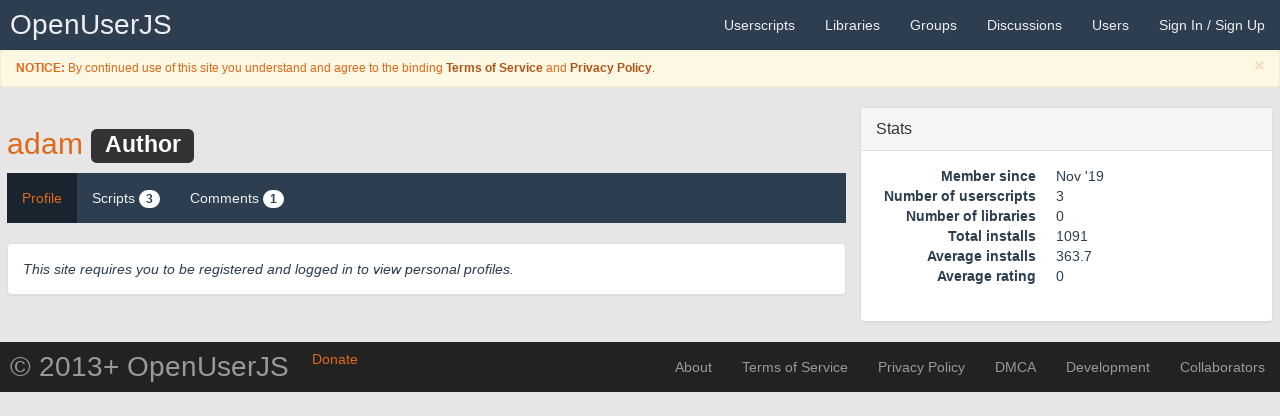

--- FILE ---
content_type: text/html; charset=UTF-8
request_url: https://openuserjs.org/users/adam
body_size: 3727
content:
<!DOCTYPE html>
<html>
<head>
  <title>adam | Users | OpenUserJS</title>
  <meta charset="UTF-8">
<meta http-equiv="X-UA-Compatible" content="IE=edge">
<meta name="viewport" content="width=device-width, initial-scale=1.0">
<meta name="description" content="Download userscripts to enhance your browser.">
<meta name="keywords" content="userscript, userscripts, user script, user scripts, user.js, .user.js, repository, Greasemonkey, Greasemonkey Port, Tampermonkey, Violentmonkey, JavaScript, add-ons, extensions, browser">
<link rel="shortcut icon" href="/images/favicon.ico" >
<link rel="apple-touch-icon" href="/images/favicon64.png" />
<link rel="apple-touch-icon-precomposed" href="/images/favicon64.png" />
<link rel="apple-touch-icon" sizes="120x120" href="/images/favicon120.png" />
<link rel="apple-touch-icon-precomposed" sizes="120x120" href="/images/favicon120.png" />
<link rel="apple-touch-icon" sizes="152x152" href="/images/favicon152.png" />
<link rel="apple-touch-icon-precomposed" sizes="152x152" href="/images/favicon152.png" />
<link rel="apple-touch-icon" sizes="167x167" href="/images/favicon167.png" />
<link rel="apple-touch-icon-precomposed" sizes="167x167" href="/images/favicon167.png" />
<link rel="apple-touch-icon" sizes="180x180" href="/images/favicon180.png" />
<link rel="apple-touch-icon-precomposed" sizes="180x180" href="/images/favicon180.png" />
<link rel="apple-touch-icon" sizes="1024x1024" href="/images/favicon1024.png" />
<link rel="apple-touch-icon-precomposed" sizes="1024x1024" href="/images/favicon1024.png" />

<!-- Open Search -->
<link href="/xml/opensearch-userscripts.xml" type="application/opensearchdescription+xml" rel="search" title="OpenUserJS Userscripts">
<link href="/xml/opensearch-groups.xml" type="application/opensearchdescription+xml" rel="search" title="OpenUserJS Groups">
<link href="/xml/opensearch-libraries.xml" type="application/opensearchdescription+xml" rel="search" title="OpenUserJS Libraries">
<link href="/xml/opensearch-users.xml" type="application/opensearchdescription+xml" rel="search" title="OpenUserJS Users">

<!-- CSS -->
<link rel="stylesheet" type="text/css" media="all" href='/redist/npm/font-awesome/css/font-awesome.min.css'>
<link rel="stylesheet" type="text/css" media="all" href='/redist/npm/octicons/build/font/octicons.css'>
<link rel="stylesheet" type="text/css" media="all" href="/less/bootstrap/oujs.css">
<link rel="stylesheet" type="text/css" media="all" href="/redist/npm/highlight.js/styles/github.css">
<link rel="stylesheet" type="text/css" media="all" href="/css/common.css">

</head>
<body>
  <nav role="navigation" class="navbar navbar-default navbar-static-top">
  <div class="container-fluid">
    <div class="navbar-header">
      <button type="button" data-toggle="collapse" data-target=".navbar-collapse-top" class="navbar-toggle"><i class="fa fa-bars"></i></button>
      <a href="/" class="navbar-brand" title="A Presentational Userscripts Repository">OpenUserJS<span class="mode"></span></a>
    </div>
    <div class="navbar-collapse navbar-collapse-top collapse">
      <ul class="nav navbar-nav navbar-right">
        <li><a href="/" title="Userscripts"><span class="visible-xs-inline"><i class="fa fa-file-code-o"></i> </span>Userscripts</a></li>
        <li><a href="/?library=true" title="Libraries"><span class="visible-xs-inline"><i class="fa fa-file-excel-o"></i> </span>Libraries</a></li>
        <li><a href="/groups" title="Userscript Groups"><span class="visible-xs-inline"><i class="fa fa-tag"></i> </span>Groups</a></li>
        <li><a href="/forum"><span class="visible-xs-inline"><i class="fa fa-commenting"></i> </span>Discussions</a></li>
        <li><a href="/users"><span class="visible-xs-inline"><i class="fa fa-user"></i> </span>Users</a></li>
        
        
        <li><a href="/login">Sign In / Sign Up <i class="fa fa-sign-in"></i></a></li>
        
      </ul>
    </div>
  </div>
</nav>
<div class="reminders">

  
    <div class="alert alert-warning alert-dismissible small fade in" role="alert">
      <button type="button" class="close" data-dismiss="alert"><span aria-hidden="true">&times;</span><span class="sr-only">Close</span></button>
      <p><i class="fa fa-fw fa-exclamation-triangle"></i> <b>NOTICE:</b> By continued use of this site you understand and agree to the binding <a class= "alert-link" href="/about/Terms-of-Service">Terms of Service</a> and <a class="alert-link" href="/about/Privacy-Policy">Privacy Policy</a>.</p>
    </div>
  



















<!--  <div class="alert alert-info alert-dismissible alert-autodismissible small fade in" role="alert">
    <button type="button" class="close" data-dismiss="alert"><span aria-hidden="true">&times;</span><span class="sr-only">Close</span></button>
    <p><i class="fa fa-fw fa-exclamation-triangle"></i> <b>REMINDER:</b> Don't miss out reading the <a class="alert-link" href="/">descriptive</a> announcement.</p>
  </div>-->

</div>


  <div class="container-fluid">
    <div class="row">
      <div class="container-fluid col-sm-8">
        <div class="row">
          <div class="col-xs-12">
            <h2 class="page-heading">
  <span class="page-heading-icon"><i class="fa fa-user"></i></span>
  <a href="/users/adam" class="user-name">adam</a>
  <span class="label label-inverse">Author</span>
</h2>

<nav class="navbar navbar-default navbar-static-top" role="navigation">
  <div class="navbar-header">
    <button type="button" data-toggle="collapse" data-target="#content-navbar" class="navbar-toggle"><i class="fa fa-bars"></i></button>
  </div>
  <div class="navbar-collapse collapse in" id="content-navbar">
    <ul class="nav navbar-nav">
      <li class="active"><a href="/users/adam">Profile</a></li>
      <li class=""><a href="/users/adam/scripts" class="">Scripts <span class="badge">3</span></a></li>
      
        
        
          
        
      
      <li class=""><a href="/users/adam/comments" class="">Comments <span class="badge">1</span></a></li>
      
      
        
        
          
        
      
    </ul>
  </div>
</nav>

            
            <div class="panel panel-default">
              <div class="panel-body">
                
                
                  
                  
                    
                      <em>This site requires you to be registered and logged in to view personal profiles.</em>
                    
                  
                
              </div>
            </div>
            
          </div>
        </div>
      </div>
      <div class="container-fluid col-sm-4">
        




<div class="panel panel-default">
  <div class="panel-heading">
    <div class="panel-title">
      <i class="fa fa-fw fa-bar-chart-o"></i>
      Stats
    </div>
  </div>
  <div class="panel-body">
    <dl class="dl-horizontal">
      <dt><span class="">Member since</span></dt>
      <dd><span class=""><time datetime="2019-11-23T03:02:35.000Z" title="Sat Nov 23 2019 03:02:35 GMT+0000 (Coordinated Universal Time)">Nov '19</time></span></dd>
      
      <dt>Number of userscripts</dt>
      <dd>3</dd>
      <dt>Number of libraries</dt>
      <dd>0</dd>
      <dt>Total installs</dt>
      <dd>1091</dd>
      <dt>Average installs</dt>
      <dd>363.7</dd>
      <dt>Average rating</dt>
      <dd>0</dd>
    </dl>
  </div>
</div>







      </div>
    </div>
  </div>
  <div class="modal fade" id="flagUserModal">
  <div class="modal-dialog">
    <div class="modal-content">
      <div class="modal-header">
        <button type="button" class="close" data-dismiss="modal" aria-hidden="true">&times;</button>
        <h4 class="modal-title"><i class="fa fa-fw fa-flag"></i> Flag adam</h4>
      </div>
      <div class="modal-body">
        <p>Are you sure you want to flag this user for potential inspection by a Moderator?</p>
      </div>
      <div class="modal-footer">
        <form action="/flag/users/adam" method="post" enctype="multipart/form-data">
          <input type="text" class="form-control" name="reason" placeholder="Reason for moderation inspection.">
          <button type="button" class="btn btn-default" data-dismiss="modal"><i class="fa fa-fw fa-close"></i> Cancel</button>
          <input type="hidden" name="flag" value="true">
          <button type="submit" class="btn btn-danger disabled" title="Flag this user">Flag</button>
        </form>
      </div>
    </div>
  </div>
</div>


  <footer id="footer">
  <nav role="navigation" class="navbar navbar-inverse navbar-static-top">
    <div class="container-fluid">
      <div class="navbar-header">
        <button type="button" data-toggle="collapse" data-target=".navbar-collapse-bottom" class="navbar-toggle" onclick="$('html, body').animate({scrollTop: $(document).height()}, 'slow')"><i class="fa fa-bars"></i></button>
        <a rel="bookmark" referrerpolicy="same-origin" href="#" data-toggle="modal" data-target="#donateSiteModal" class="btn btn-donate" title="Monetary donations for this site">
          <i class="fa fa-fw fa-money"></i><span class=""> Donate</span>
        </a>
        <a href="https://github.com/OpenUserJs" class="navbar-brand">&copy; 2013+ OpenUserJS</a>
      </div>
      <div class="navbar-collapse navbar-collapse-bottom collapse">
        <ul class="nav navbar-nav navbar-right">
          <li><a href="/about">About</a></li>
          <li><a href="/about/Terms-of-Service">Terms of Service</a></li>
          <li><a href="/about/Privacy-Policy">Privacy Policy</a></li>
          <li><a href="/about/Digital-Millenium-Copyright-Act" title="Digital Millennium Copyright Act">DMCA</a></li>
          <li><a href="https://github.com/OpenUserJs/OpenUserJS.org">Development</a></li>
          <li><a href="https://github.com/orgs/OpenUserJs/people">Collaborators</a></li>
        </ul>
      </div>
    </div>
  </nav>
</footer>

<!-- JS -->
<script type="text/javascript" charset="UTF-8" src="/redist/npm/jquery/dist/jquery.js"></script>
<script type="text/javascript" charset="UTF-8" src="/redist/npm/bootstrap/dist/js/bootstrap.js"></script>

<div class="modal fade" id="donateSiteModal">
  <div class="modal-dialog">
    <div class="modal-content">
      <div class="modal-header">
        <button type="button" class="close" data-dismiss="modal" aria-hidden="true">&times;</button>
        <h4 class="modal-title"><i class="fa fa-fw fa-money"></i> Donate for the site OpenUserJS</h4>
      </div>
      <div class="modal-body">
        <p>Are you sure you want to go to an external site to donate a monetary value?</p>
        <div class="alert alert-warning" role="alert">
          <i class="fa fa-fw fa-exclamation-triangle"></i> WARNING: Some countries laws may supersede the payment processors policy such as the GDPR and PayPal. While it is highly appreciated to donate, please check with your countries privacy and identity laws regarding privacy of information first. Use at your utmost discretion.
        </div>
      </div>
      <div class="modal-footer">
        <button type="button" class="btn btn-default" data-dismiss="modal"><i class="fa fa-fw fa-close"></i> Cancel</button>
        <a rel="external noreferrer noopener nofollow sponsored" referrerpolicy="same-origin" href="https://www.paypal.com/cgi-bin/webscr?cmd=_s-xclick&hosted_button_id=F359CDZSR6L7W" class="btn btn-danger" role="button" title="Send a monetary Thank You!">Donate</a>
      </div>
    </div>
  </div>
</div>


<script type="text/javascript">
  (function () {

    var events = 'focus resize scroll';
    var handler = null;
    var didCallback = false;

    function callback(aEl) {
      if (!didCallback) {
        didCallback = true;

        setTimeout(function () {
          $('.reminders .alert-autodismissible .close').each(function () {
            this.click();
          });
        }, 10000);
      }
    }

    function isElementInViewport(aEl) {
  var rect = null;

  if (aEl instanceof jQuery) {
    aEl = aEl[0];
  }

  rect = aEl.getBoundingClientRect();

  return (
    rect.top >= 0 &&
    rect.left >= 0 &&
    rect.bottom <= (window.innerHeight || document.documentElement.clientHeight) && // or $(window).height()
    rect.right <= (window.innerWidth || document.documentElement.clientWidth) // or $(window).width()
  );
}


    function fireIfElementVisible(aEl, aCallback) {
      return function () {
        if (isElementInViewport(aEl)) {
          $(window).off(events, handler);

          aCallback(aEl);
        }
      }
    }

    handler = fireIfElementVisible($('.reminders'), callback);
    $(window).on(events, handler);

  })();
</script>


  <script type="text/javascript" charset="UTF-8" src="/redist/npm/clipboard/dist/clipboard.js"></script>
<script type="text/javascript">
  (function () {

    var clipboard = null;
    var rMin = /\.min\.js$/;

    

    var allowedIds = [
      '#copyright-raw',
      '#downloadurl-raw',
      '#groupid-raw',
      '#groupid-urn',
      '#license-raw',
      '#require-min',
      '#require-raw',
      '#scriptid-raw',
      '#scriptid-urn',
      '#updateurl-raw',
      '#userid-raw',
      '#userid-urn'
    ];

    function unsupported() {
      allowedIds.forEach(function (aElement, aIndex, aArray) {
        $(aElement).prop('disabled', true);
      });
    }

    

    //
    if (ClipboardJS.isSupported()) {
      clipboard = new ClipboardJS(allowedIds.join(', '));

      clipboard.on('success', function(aE) {
        if (rMin.test(aE.text)) {
          // TODO: Flash tooltip saying copied and then restore it
        } else {
          // TODO: Flash tooltip saying copied and then restore it
        }
      });

      clipboard.on('error', unsupported);

    } else {
      unsupported();
    }

    

  })();
</script>

</body>
</html>
